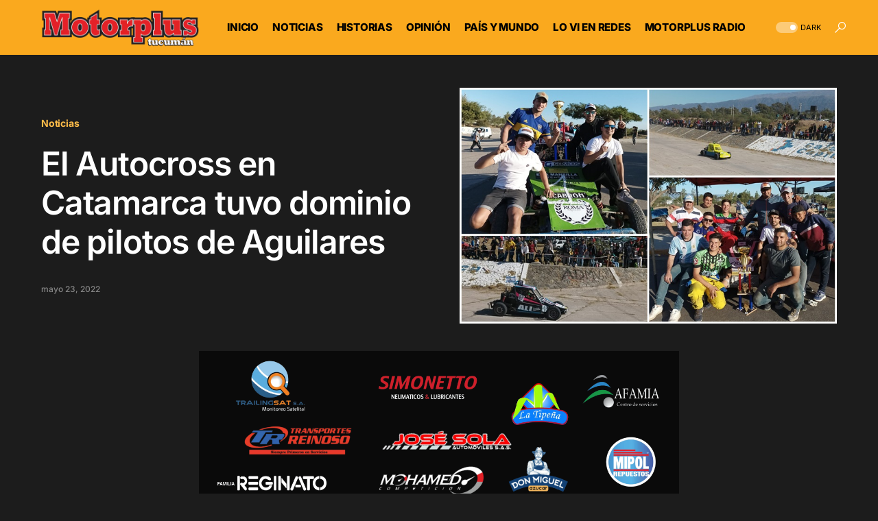

--- FILE ---
content_type: text/html; charset=UTF-8
request_url: https://motorplustucuman.com/el-autocross-en-catamarca-tuvo-dominio-de-pilotos-de-aguilares/
body_size: 16483
content:
<!doctype html><html dir="ltr" lang="es-AR" prefix="og: https://ogp.me/ns#"><head><meta charset="UTF-8" /><meta name="viewport" content="width=device-width, initial-scale=1" /><link rel="profile" href="https://gmpg.org/xfn/11" /><title>El Autocross en Catamarca tuvo dominio de pilotos de Aguilares – Motorplus Tucumán</title><meta name="description" content="Un podio copado por pilotos de Aguilares es lo que dejó la fecha 2 del Autocrosss efectuada en el circuito trazado en el arroyo Fariñango, en Catamarca. En la oportunidad, estuvo en juego el premio “Leandro ‘Dengue’ Pintos”. A Matías Giraudo lo escoltaron Gerónimo Pintos y Juan Jaime. En la clasificación había ganado Mauricio Sanavria." /><meta name="robots" content="max-image-preview:large" /><meta name="author" content="Carlos Werner"/><link rel="canonical" href="https://motorplustucuman.com/el-autocross-en-catamarca-tuvo-dominio-de-pilotos-de-aguilares/" /><meta name="generator" content="All in One SEO (AIOSEO) 4.9.3" /><meta property="og:locale" content="es_ES" /><meta property="og:site_name" content="Motorplus Tucumán – Carreras, noticias y más" /><meta property="og:type" content="article" /><meta property="og:title" content="El Autocross en Catamarca tuvo dominio de pilotos de Aguilares – Motorplus Tucumán" /><meta property="og:description" content="Un podio copado por pilotos de Aguilares es lo que dejó la fecha 2 del Autocrosss efectuada en el circuito trazado en el arroyo Fariñango, en Catamarca. En la oportunidad, estuvo en juego el premio “Leandro ‘Dengue’ Pintos”. A Matías Giraudo lo escoltaron Gerónimo Pintos y Juan Jaime. En la clasificación había ganado Mauricio Sanavria." /><meta property="og:url" content="https://motorplustucuman.com/el-autocross-en-catamarca-tuvo-dominio-de-pilotos-de-aguilares/" /><meta property="og:image" content="https://motorplustucuman.com/wp-content/uploads/2022/05/acroz.jpg" /><meta property="og:image:secure_url" content="https://motorplustucuman.com/wp-content/uploads/2022/05/acroz.jpg" /><meta property="og:image:width" content="800" /><meta property="og:image:height" content="500" /><meta property="article:published_time" content="2022-05-23T15:13:09+00:00" /><meta property="article:modified_time" content="2022-05-24T18:34:58+00:00" /><meta name="twitter:card" content="summary" /><meta name="twitter:title" content="El Autocross en Catamarca tuvo dominio de pilotos de Aguilares – Motorplus Tucumán" /><meta name="twitter:description" content="Un podio copado por pilotos de Aguilares es lo que dejó la fecha 2 del Autocrosss efectuada en el circuito trazado en el arroyo Fariñango, en Catamarca. En la oportunidad, estuvo en juego el premio “Leandro ‘Dengue’ Pintos”. A Matías Giraudo lo escoltaron Gerónimo Pintos y Juan Jaime. En la clasificación había ganado Mauricio Sanavria." /><meta name="twitter:image" content="https://motorplustucuman.com/wp-content/uploads/2022/05/acroz.jpg" /> <script type="application/ld+json" class="aioseo-schema">{"@context":"https:\/\/schema.org","@graph":[{"@type":"BlogPosting","@id":"https:\/\/motorplustucuman.com\/el-autocross-en-catamarca-tuvo-dominio-de-pilotos-de-aguilares\/#blogposting","name":"El Autocross en Catamarca tuvo dominio de pilotos de Aguilares \u2013 Motorplus Tucum\u00e1n","headline":"El Autocross en Catamarca tuvo dominio de pilotos de Aguilares","author":{"@id":"https:\/\/motorplustucuman.com\/author\/carlos\/#author"},"publisher":{"@id":"https:\/\/motorplustucuman.com\/#organization"},"image":{"@type":"ImageObject","url":"https:\/\/motorplustucuman.com\/wp-content\/uploads\/2022\/05\/acroz.jpg","width":800,"height":500},"datePublished":"2022-05-23T12:13:09-03:00","dateModified":"2022-05-24T15:34:58-03:00","inLanguage":"es-AR","mainEntityOfPage":{"@id":"https:\/\/motorplustucuman.com\/el-autocross-en-catamarca-tuvo-dominio-de-pilotos-de-aguilares\/#webpage"},"isPartOf":{"@id":"https:\/\/motorplustucuman.com\/el-autocross-en-catamarca-tuvo-dominio-de-pilotos-de-aguilares\/#webpage"},"articleSection":"Noticias"},{"@type":"BreadcrumbList","@id":"https:\/\/motorplustucuman.com\/el-autocross-en-catamarca-tuvo-dominio-de-pilotos-de-aguilares\/#breadcrumblist","itemListElement":[{"@type":"ListItem","@id":"https:\/\/motorplustucuman.com#listItem","position":1,"name":"Home","item":"https:\/\/motorplustucuman.com","nextItem":{"@type":"ListItem","@id":"https:\/\/motorplustucuman.com\/category\/noticias\/#listItem","name":"Noticias"}},{"@type":"ListItem","@id":"https:\/\/motorplustucuman.com\/category\/noticias\/#listItem","position":2,"name":"Noticias","item":"https:\/\/motorplustucuman.com\/category\/noticias\/","nextItem":{"@type":"ListItem","@id":"https:\/\/motorplustucuman.com\/el-autocross-en-catamarca-tuvo-dominio-de-pilotos-de-aguilares\/#listItem","name":"El Autocross en Catamarca tuvo dominio de pilotos de Aguilares"},"previousItem":{"@type":"ListItem","@id":"https:\/\/motorplustucuman.com#listItem","name":"Home"}},{"@type":"ListItem","@id":"https:\/\/motorplustucuman.com\/el-autocross-en-catamarca-tuvo-dominio-de-pilotos-de-aguilares\/#listItem","position":3,"name":"El Autocross en Catamarca tuvo dominio de pilotos de Aguilares","previousItem":{"@type":"ListItem","@id":"https:\/\/motorplustucuman.com\/category\/noticias\/#listItem","name":"Noticias"}}]},{"@type":"Organization","@id":"https:\/\/motorplustucuman.com\/#organization","name":"Motorplus Tucum\u00e1n","description":"Carreras, noticias y m\u00e1s","url":"https:\/\/motorplustucuman.com\/","logo":{"@type":"ImageObject","url":"https:\/\/motorplustucuman.com\/wp-content\/uploads\/2021\/09\/Logo.png","@id":"https:\/\/motorplustucuman.com\/el-autocross-en-catamarca-tuvo-dominio-de-pilotos-de-aguilares\/#organizationLogo","width":407,"height":114},"image":{"@id":"https:\/\/motorplustucuman.com\/el-autocross-en-catamarca-tuvo-dominio-de-pilotos-de-aguilares\/#organizationLogo"}},{"@type":"Person","@id":"https:\/\/motorplustucuman.com\/author\/carlos\/#author","url":"https:\/\/motorplustucuman.com\/author\/carlos\/","name":"Carlos Werner","image":{"@type":"ImageObject","@id":"https:\/\/motorplustucuman.com\/el-autocross-en-catamarca-tuvo-dominio-de-pilotos-de-aguilares\/#authorImage","url":"https:\/\/secure.gravatar.com\/avatar\/bea3498f46245107711944698d61f083a9fa05cfd6eb0ec8578a30f668f1b5f5?s=96&d=mm&r=g","width":96,"height":96,"caption":"Carlos Werner"}},{"@type":"WebPage","@id":"https:\/\/motorplustucuman.com\/el-autocross-en-catamarca-tuvo-dominio-de-pilotos-de-aguilares\/#webpage","url":"https:\/\/motorplustucuman.com\/el-autocross-en-catamarca-tuvo-dominio-de-pilotos-de-aguilares\/","name":"El Autocross en Catamarca tuvo dominio de pilotos de Aguilares \u2013 Motorplus Tucum\u00e1n","description":"Un podio copado por pilotos de Aguilares es lo que dej\u00f3 la fecha 2 del Autocrosss efectuada en el circuito trazado en el arroyo Fari\u00f1ango, en Catamarca. En la oportunidad, estuvo en juego el premio \u201cLeandro \u2018Dengue\u2019 Pintos\u201d. A Mat\u00edas Giraudo lo escoltaron Ger\u00f3nimo Pintos y Juan Jaime. En la clasificaci\u00f3n hab\u00eda ganado Mauricio Sanavria.","inLanguage":"es-AR","isPartOf":{"@id":"https:\/\/motorplustucuman.com\/#website"},"breadcrumb":{"@id":"https:\/\/motorplustucuman.com\/el-autocross-en-catamarca-tuvo-dominio-de-pilotos-de-aguilares\/#breadcrumblist"},"author":{"@id":"https:\/\/motorplustucuman.com\/author\/carlos\/#author"},"creator":{"@id":"https:\/\/motorplustucuman.com\/author\/carlos\/#author"},"image":{"@type":"ImageObject","url":"https:\/\/motorplustucuman.com\/wp-content\/uploads\/2022\/05\/acroz.jpg","@id":"https:\/\/motorplustucuman.com\/el-autocross-en-catamarca-tuvo-dominio-de-pilotos-de-aguilares\/#mainImage","width":800,"height":500},"primaryImageOfPage":{"@id":"https:\/\/motorplustucuman.com\/el-autocross-en-catamarca-tuvo-dominio-de-pilotos-de-aguilares\/#mainImage"},"datePublished":"2022-05-23T12:13:09-03:00","dateModified":"2022-05-24T15:34:58-03:00"},{"@type":"WebSite","@id":"https:\/\/motorplustucuman.com\/#website","url":"https:\/\/motorplustucuman.com\/","name":"Motorplus Tucum\u00e1n","description":"Carreras, noticias y m\u00e1s","inLanguage":"es-AR","publisher":{"@id":"https:\/\/motorplustucuman.com\/#organization"}}]}</script> <link rel='dns-prefetch' href='//pagead2.googlesyndication.com' /><link rel='dns-prefetch' href='//www.googletagmanager.com' /><link rel="alternate" type="application/rss+xml" title="Motorplus Tucumán &raquo; Feed" href="https://motorplustucuman.com/feed/" /><link rel="alternate" type="application/rss+xml" title="Motorplus Tucumán &raquo; RSS de los comentarios" href="https://motorplustucuman.com/comments/feed/" /><link rel="alternate" type="application/rss+xml" title="Motorplus Tucumán &raquo; El Autocross en Catamarca tuvo dominio de pilotos de Aguilares RSS de los comentarios" href="https://motorplustucuman.com/el-autocross-en-catamarca-tuvo-dominio-de-pilotos-de-aguilares/feed/" /><link rel="alternate" title="oEmbed (JSON)" type="application/json+oembed" href="https://motorplustucuman.com/wp-json/oembed/1.0/embed?url=https%3A%2F%2Fmotorplustucuman.com%2Fel-autocross-en-catamarca-tuvo-dominio-de-pilotos-de-aguilares%2F" /><link rel="alternate" title="oEmbed (XML)" type="text/xml+oembed" href="https://motorplustucuman.com/wp-json/oembed/1.0/embed?url=https%3A%2F%2Fmotorplustucuman.com%2Fel-autocross-en-catamarca-tuvo-dominio-de-pilotos-de-aguilares%2F&#038;format=xml" /><link rel="preload" href="https://motorplustucuman.com/wp-content/plugins/canvas/assets/fonts/canvas-icons.woff" as="font" type="font/woff" crossorigin>
 <script src="//www.googletagmanager.com/gtag/js?id=G-LZVCS54QKJ"  data-cfasync="false" data-wpfc-render="false" async></script> <script data-cfasync="false" data-wpfc-render="false">var mi_version = '9.11.1';
				var mi_track_user = true;
				var mi_no_track_reason = '';
								var MonsterInsightsDefaultLocations = {"page_location":"https:\/\/motorplustucuman.com\/el-autocross-en-catamarca-tuvo-dominio-de-pilotos-de-aguilares\/"};
								if ( typeof MonsterInsightsPrivacyGuardFilter === 'function' ) {
					var MonsterInsightsLocations = (typeof MonsterInsightsExcludeQuery === 'object') ? MonsterInsightsPrivacyGuardFilter( MonsterInsightsExcludeQuery ) : MonsterInsightsPrivacyGuardFilter( MonsterInsightsDefaultLocations );
				} else {
					var MonsterInsightsLocations = (typeof MonsterInsightsExcludeQuery === 'object') ? MonsterInsightsExcludeQuery : MonsterInsightsDefaultLocations;
				}

								var disableStrs = [
										'ga-disable-G-LZVCS54QKJ',
									];

				/* Function to detect opted out users */
				function __gtagTrackerIsOptedOut() {
					for (var index = 0; index < disableStrs.length; index++) {
						if (document.cookie.indexOf(disableStrs[index] + '=true') > -1) {
							return true;
						}
					}

					return false;
				}

				/* Disable tracking if the opt-out cookie exists. */
				if (__gtagTrackerIsOptedOut()) {
					for (var index = 0; index < disableStrs.length; index++) {
						window[disableStrs[index]] = true;
					}
				}

				/* Opt-out function */
				function __gtagTrackerOptout() {
					for (var index = 0; index < disableStrs.length; index++) {
						document.cookie = disableStrs[index] + '=true; expires=Thu, 31 Dec 2099 23:59:59 UTC; path=/';
						window[disableStrs[index]] = true;
					}
				}

				if ('undefined' === typeof gaOptout) {
					function gaOptout() {
						__gtagTrackerOptout();
					}
				}
								window.dataLayer = window.dataLayer || [];

				window.MonsterInsightsDualTracker = {
					helpers: {},
					trackers: {},
				};
				if (mi_track_user) {
					function __gtagDataLayer() {
						dataLayer.push(arguments);
					}

					function __gtagTracker(type, name, parameters) {
						if (!parameters) {
							parameters = {};
						}

						if (parameters.send_to) {
							__gtagDataLayer.apply(null, arguments);
							return;
						}

						if (type === 'event') {
														parameters.send_to = monsterinsights_frontend.v4_id;
							var hookName = name;
							if (typeof parameters['event_category'] !== 'undefined') {
								hookName = parameters['event_category'] + ':' + name;
							}

							if (typeof MonsterInsightsDualTracker.trackers[hookName] !== 'undefined') {
								MonsterInsightsDualTracker.trackers[hookName](parameters);
							} else {
								__gtagDataLayer('event', name, parameters);
							}
							
						} else {
							__gtagDataLayer.apply(null, arguments);
						}
					}

					__gtagTracker('js', new Date());
					__gtagTracker('set', {
						'developer_id.dZGIzZG': true,
											});
					if ( MonsterInsightsLocations.page_location ) {
						__gtagTracker('set', MonsterInsightsLocations);
					}
										__gtagTracker('config', 'G-LZVCS54QKJ', {"forceSSL":"true","link_attribution":"true"} );
										window.gtag = __gtagTracker;										(function () {
						/* https://developers.google.com/analytics/devguides/collection/analyticsjs/ */
						/* ga and __gaTracker compatibility shim. */
						var noopfn = function () {
							return null;
						};
						var newtracker = function () {
							return new Tracker();
						};
						var Tracker = function () {
							return null;
						};
						var p = Tracker.prototype;
						p.get = noopfn;
						p.set = noopfn;
						p.send = function () {
							var args = Array.prototype.slice.call(arguments);
							args.unshift('send');
							__gaTracker.apply(null, args);
						};
						var __gaTracker = function () {
							var len = arguments.length;
							if (len === 0) {
								return;
							}
							var f = arguments[len - 1];
							if (typeof f !== 'object' || f === null || typeof f.hitCallback !== 'function') {
								if ('send' === arguments[0]) {
									var hitConverted, hitObject = false, action;
									if ('event' === arguments[1]) {
										if ('undefined' !== typeof arguments[3]) {
											hitObject = {
												'eventAction': arguments[3],
												'eventCategory': arguments[2],
												'eventLabel': arguments[4],
												'value': arguments[5] ? arguments[5] : 1,
											}
										}
									}
									if ('pageview' === arguments[1]) {
										if ('undefined' !== typeof arguments[2]) {
											hitObject = {
												'eventAction': 'page_view',
												'page_path': arguments[2],
											}
										}
									}
									if (typeof arguments[2] === 'object') {
										hitObject = arguments[2];
									}
									if (typeof arguments[5] === 'object') {
										Object.assign(hitObject, arguments[5]);
									}
									if ('undefined' !== typeof arguments[1].hitType) {
										hitObject = arguments[1];
										if ('pageview' === hitObject.hitType) {
											hitObject.eventAction = 'page_view';
										}
									}
									if (hitObject) {
										action = 'timing' === arguments[1].hitType ? 'timing_complete' : hitObject.eventAction;
										hitConverted = mapArgs(hitObject);
										__gtagTracker('event', action, hitConverted);
									}
								}
								return;
							}

							function mapArgs(args) {
								var arg, hit = {};
								var gaMap = {
									'eventCategory': 'event_category',
									'eventAction': 'event_action',
									'eventLabel': 'event_label',
									'eventValue': 'event_value',
									'nonInteraction': 'non_interaction',
									'timingCategory': 'event_category',
									'timingVar': 'name',
									'timingValue': 'value',
									'timingLabel': 'event_label',
									'page': 'page_path',
									'location': 'page_location',
									'title': 'page_title',
									'referrer' : 'page_referrer',
								};
								for (arg in args) {
																		if (!(!args.hasOwnProperty(arg) || !gaMap.hasOwnProperty(arg))) {
										hit[gaMap[arg]] = args[arg];
									} else {
										hit[arg] = args[arg];
									}
								}
								return hit;
							}

							try {
								f.hitCallback();
							} catch (ex) {
							}
						};
						__gaTracker.create = newtracker;
						__gaTracker.getByName = newtracker;
						__gaTracker.getAll = function () {
							return [];
						};
						__gaTracker.remove = noopfn;
						__gaTracker.loaded = true;
						window['__gaTracker'] = __gaTracker;
					})();
									} else {
										console.log("");
					(function () {
						function __gtagTracker() {
							return null;
						}

						window['__gtagTracker'] = __gtagTracker;
						window['gtag'] = __gtagTracker;
					})();
									}</script> <link data-optimized="2" rel="stylesheet" href="https://motorplustucuman.com/wp-content/litespeed/css/524e26b610dfe1d9d500c46d0a10fc26.css?ver=9c3c5" /><link rel='alternate stylesheet' id='powerkit-icons-css' href='https://motorplustucuman.com/wp-content/plugins/powerkit/assets/fonts/powerkit-icons.woff?ver=3.0.4' as='font' type='font/wof' crossorigin /><link rel='stylesheet' id='advanced-popups-css' href='https://motorplustucuman.com/wp-content/plugins/advanced-popups/public/css/advanced-popups-public.css' media='all' /> <script src="https://motorplustucuman.com/wp-content/plugins/google-analytics-for-wordpress/assets/js/frontend-gtag.min.js" id="monsterinsights-frontend-script-js" data-wp-strategy="async" defer data-deferred="1"></script> <script data-cfasync="false" data-wpfc-render="false" id='monsterinsights-frontend-script-js-extra'>var monsterinsights_frontend = {"js_events_tracking":"true","download_extensions":"doc,pdf,ppt,zip,xls,docx,pptx,xlsx","inbound_paths":"[{\"path\":\"\\\/go\\\/\",\"label\":\"affiliate\"},{\"path\":\"\\\/recommend\\\/\",\"label\":\"affiliate\"}]","home_url":"https:\/\/motorplustucuman.com","hash_tracking":"false","v4_id":"G-LZVCS54QKJ"};</script> <script src="https://motorplustucuman.com/wp-includes/js/jquery/jquery.min.js" id="jquery-core-js"></script> <script src="//pagead2.googlesyndication.com/pagead/js/adsbygoogle.js?ver=6.9" id="csco_adsense-js"></script> 
 <script src="https://www.googletagmanager.com/gtag/js?id=G-LZVCS54QKJ" id="google_gtagjs-js" defer data-deferred="1"></script> <script id="google_gtagjs-js-after" src="[data-uri]" defer></script> <link rel="https://api.w.org/" href="https://motorplustucuman.com/wp-json/" /><link rel="alternate" title="JSON" type="application/json" href="https://motorplustucuman.com/wp-json/wp/v2/posts/45205" /><link rel="EditURI" type="application/rsd+xml" title="RSD" href="https://motorplustucuman.com/xmlrpc.php?rsd" /><meta name="generator" content="WordPress 6.9" /><link rel='shortlink' href='https://motorplustucuman.com/?p=45205' /><link rel="preload" href="https://motorplustucuman.com/wp-content/plugins/advanced-popups/fonts/advanced-popups-icons.woff" as="font" type="font/woff" crossorigin><meta name="generator" content="Site Kit by Google 1.170.0" /><meta charset="utf-8"><meta name="abstract" content="Carreras, noticias y más"><meta name="author" content="francowerner-pc@hotmail.com"><meta name="classification" content="Dakar, Historias, Lo vi en redes, Motorplus Radio, Noticias, Opinión, Pais y Mundo"><meta name="copyright" content="Copyright Motorplus Tucumán - All rights Reserved."><meta name="designer" content="Franco Werner"><meta name="distribution" content="Global"><meta name="language" content="es-AR"><meta name="publisher" content="Motorplus Tucumán"><meta name="rating" content="General"><meta name="resource-type" content="Document"><meta name="revisit-after" content="3"><meta name="subject" content="Dakar, Historias, Lo vi en redes, Motorplus Radio, Noticias, Opinión, Pais y Mundo, Deportes, Rally, Carreras, Formula 1, Moto GP, Karting"><meta name="template" content="Networker Child"><meta name="robots" content="index,follow"><meta name="example" content="custom: El Autocross en Catamarca tuvo dominio de pilotos de Aguilares"><meta name="viewport"><meta name="google-adsense-platform-account" content="ca-host-pub-2644536267352236"><meta name="google-adsense-platform-domain" content="sitekit.withgoogle.com"> <script async src="https://pagead2.googlesyndication.com/pagead/js/adsbygoogle.js?client=ca-pub-9735331557378088&amp;host=ca-host-pub-2644536267352236" crossorigin="anonymous"></script> <link rel="icon" href="https://motorplustucuman.com/wp-content/uploads/2021/09/cropped-favicon.png" sizes="32x32" /><link rel="icon" href="https://motorplustucuman.com/wp-content/uploads/2021/09/cropped-favicon.png" sizes="192x192" /><link rel="apple-touch-icon" href="https://motorplustucuman.com/wp-content/uploads/2021/09/cropped-favicon.png" /><meta name="msapplication-TileImage" content="https://motorplustucuman.com/wp-content/uploads/2021/09/cropped-favicon.png" /><meta name="viewport" content="width=device-width, user-scalable=yes, initial-scale=1.0, minimum-scale=0.1, maximum-scale=10.0"></head><body class="wp-singular post-template-default single single-post postid-45205 single-format-standard wp-embed-responsive wp-theme-networker wp-child-theme-networker-child scfm eos-scfm-d-desktop-device eos-scfm-t-1769053881-493-timestamp cs-page-layout-disabled cs-navbar-sticky-enabled cs-navbar-smart-enabled cs-sticky-sidebar-enabled cs-stick-to-top aa-prefix-motor-" data-scheme='dark' data-site-scheme='dark'><div class="cs-site-overlay"></div><div class="cs-offcanvas"><div class="cs-offcanvas__header" data-scheme="inverse"><nav class="cs-offcanvas__nav"><div class="cs-logo">
<a class="cs-header__logo cs-logo-default " href="https://motorplustucuman.com/">
<img src="https://motorplustucuman.com/wp-content/uploads/2021/10/logo@2x.webp"  alt="Motorplus Tucumán" >			</a><a class="cs-header__logo cs-logo-dark " href="https://motorplustucuman.com/">
<img src="https://motorplustucuman.com/wp-content/uploads/2021/10/logo@2x.webp"  alt="Motorplus Tucumán" >						</a></div>
<span class="cs-offcanvas__toggle" role="button"><i class="cs-icon cs-icon-x"></i></span></nav></div><aside class="cs-offcanvas__sidebar"><div class="cs-offcanvas__inner cs-offcanvas__area cs-widget-area"><div class="widget widget_nav_menu cs-d-lg-none"><div class="menu-main-navbar-container"><ul id="menu-main-navbar" class="menu"><li id="menu-item-52" class="menu-item menu-item-type-post_type menu-item-object-page menu-item-home menu-item-52"><a href="https://motorplustucuman.com/">Inicio</a></li><li id="menu-item-41061" class="menu-item menu-item-type-post_type menu-item-object-page menu-item-41061"><a href="https://motorplustucuman.com/noticias/">Noticias</a></li><li id="menu-item-41083" class="menu-item menu-item-type-post_type menu-item-object-page menu-item-41083"><a href="https://motorplustucuman.com/historias/">Historias</a></li><li id="menu-item-41080" class="menu-item menu-item-type-post_type menu-item-object-page menu-item-41080"><a href="https://motorplustucuman.com/opinion/">Opinión</a></li><li id="menu-item-41081" class="menu-item menu-item-type-post_type menu-item-object-page menu-item-41081"><a href="https://motorplustucuman.com/pais-y-mundo/">País y mundo</a></li><li id="menu-item-41082" class="menu-item menu-item-type-post_type menu-item-object-page menu-item-41082"><a href="https://motorplustucuman.com/lo-vi-en-redes/">Lo vi en redes</a></li><li id="menu-item-41084" class="menu-item menu-item-type-post_type menu-item-object-page menu-item-41084"><a href="https://motorplustucuman.com/motorplus-radio/">Motorplus radio</a></li></ul></div></div></div></aside></div><div id="page" class="cs-site"><div class="cs-site-inner"><header class="cs-header cs-header-stretch cs-header-one" data-scheme="inverse"><div class="cs-container"><div class="cs-header__inner cs-header__inner-desktop"><div class="cs-header__col cs-col-left">
<span class="cs-header__offcanvas-toggle  cs-d-lg-none" role="button">
<span></span>
</span><div class="cs-logo">
<a class="cs-header__logo cs-logo-default " href="https://motorplustucuman.com/">
<img src="https://motorplustucuman.com/wp-content/uploads/2021/10/logo@2x.webp"  alt="Motorplus Tucumán" >			</a><a class="cs-header__logo cs-logo-dark " href="https://motorplustucuman.com/">
<img src="https://motorplustucuman.com/wp-content/uploads/2021/10/logo@2x.webp"  alt="Motorplus Tucumán" >						</a></div><nav class="cs-header__nav"><ul id="menu-main-navbar-1" class="cs-header__nav-inner"><li class="menu-item menu-item-type-post_type menu-item-object-page menu-item-home menu-item-52"><a href="https://motorplustucuman.com/"><span>Inicio</span></a></li><li class="menu-item menu-item-type-post_type menu-item-object-page menu-item-41061"><a href="https://motorplustucuman.com/noticias/"><span>Noticias</span></a></li><li class="menu-item menu-item-type-post_type menu-item-object-page menu-item-41083"><a href="https://motorplustucuman.com/historias/"><span>Historias</span></a></li><li class="menu-item menu-item-type-post_type menu-item-object-page menu-item-41080"><a href="https://motorplustucuman.com/opinion/"><span>Opinión</span></a></li><li class="menu-item menu-item-type-post_type menu-item-object-page menu-item-41081"><a href="https://motorplustucuman.com/pais-y-mundo/"><span>País y mundo</span></a></li><li class="menu-item menu-item-type-post_type menu-item-object-page menu-item-41082"><a href="https://motorplustucuman.com/lo-vi-en-redes/"><span>Lo vi en redes</span></a></li><li class="menu-item menu-item-type-post_type menu-item-object-page menu-item-41084"><a href="https://motorplustucuman.com/motorplus-radio/"><span>Motorplus radio</span></a></li></ul></nav></div><div class="cs-header__col cs-col-right">
<span role="button" class="cs-header__scheme-toggle cs-site-scheme-toggle">
<span class="cs-header__scheme-toggle-element"></span>
<span class="cs-header__scheme-toggle-label">dark</span>
</span>
<span class="cs-header__search-toggle" role="button">
<i class="cs-icon cs-icon-search"></i>
</span></div></div><div class="cs-header__inner cs-header__inner-mobile"><div class="cs-header__col cs-col-left">
<span class="cs-header__offcanvas-toggle  cs-d-lg-none" role="button">
<span></span>
</span></div><div class="cs-header__col cs-col-center"><div class="cs-logo">
<a class="cs-header__logo cs-logo-default " href="https://motorplustucuman.com/">
<img src="https://motorplustucuman.com/wp-content/uploads/2021/10/logo@2x.webp"  alt="Motorplus Tucumán" >			</a><a class="cs-header__logo cs-logo-dark " href="https://motorplustucuman.com/">
<img src="https://motorplustucuman.com/wp-content/uploads/2021/10/logo@2x.webp"  alt="Motorplus Tucumán" >						</a></div></div><div class="cs-header__col cs-col-right">
<span role="button" class="cs-header__scheme-toggle cs-header__scheme-toggle-mobile cs-site-scheme-toggle">
<i class="cs-header__scheme-toggle-icon cs-icon cs-icon-sun"></i>
<i class="cs-header__scheme-toggle-icon cs-icon cs-icon-moon"></i>
</span>
<span class="cs-header__search-toggle" role="button">
<i class="cs-icon cs-icon-search"></i>
</span></div></div></div><div class="cs-search" data-scheme="dark"><div class="cs-container"><form role="search" method="get" class="cs-search__nav-form" action="https://motorplustucuman.com/"><div class="cs-search__group">
<button class="cs-search__submit">
<i class="cs-icon cs-icon-search"></i>
</button><input data-swpparentel=".cs-header .cs-search-live-result" required class="cs-search__input" data-swplive="true" type="search" value="" name="s" placeholder="Ingresa una palabra..."><button class="cs-search__close">
<i class="cs-icon cs-icon-x"></i>
</button></div></form><div class="cs-search__content"><div class="cs-search__posts-wrapper"><h5 class="cs-section-heading cnvs-block-section-heading is-style-cnvs-block-section-heading-default halignleft  "><span class="cnvs-section-title"><span><span class="cs-section-subheadings">Hand-Picked</span> Top-Read Stories</span></span></h5><div class="cs-search__posts"><article class="post-67055 post type-post status-publish format-standard has-post-thumbnail category-noticias tag-front cs-entry cs-video-wrap"><div class="cs-entry__outer"><div class="cs-entry__inner cs-entry__thumbnail cs-entry__overlay cs-overlay-ratio cs-ratio-square" data-scheme="inverse"><div class="cs-overlay-background cs-overlay-transparent">
<img width="110" height="69" src="https://motorplustucuman.com/wp-content/uploads/2026/01/nbd.jpg" class="attachment-csco-small size-csco-small wp-post-image" alt="" decoding="async" /></div><a href="https://motorplustucuman.com/bocha-di-gennaro-nos-cuenta-todo-sobre-el-rally-master-2026/" class="cs-overlay-link"></a></div><div class="cs-entry__inner cs-entry__content"><h6 class="cs-entry__title"><a href="https://motorplustucuman.com/bocha-di-gennaro-nos-cuenta-todo-sobre-el-rally-master-2026/">“Bocha” Di Gennaro nos cuenta todo sobre el Rally Master 2026</a></h6><div class="cs-entry__post-meta" ><div class="cs-meta-category"><ul class="post-categories"><li><a href="https://motorplustucuman.com/category/noticias/" rel="category tag">Noticias</a></li></ul></div><div class="cs-meta-author"><a class="cs-meta-author-inner url fn n" href="https://motorplustucuman.com/author/vicente/" title="View all posts by Vicente Machin"><span class="cs-by">by</span><span class="cs-author">Vicente Machin</span></a></div><div class="cs-meta-date">enero 21, 2026</div><div class="cs-meta-reading-time"><span class="cs-meta-icon"><i class="cs-icon cs-icon-clock"></i></span>1 minute read</div><div class="cs-meta-comments"><span class="cs-meta-icon"><i class="cs-icon cs-icon-message-square"></i></span><a href="https://motorplustucuman.com/bocha-di-gennaro-nos-cuenta-todo-sobre-el-rally-master-2026/#respond" class="comments-link" >No comments</a></div></div></div></div></article><article class="post-67046 post type-post status-publish format-standard has-post-thumbnail category-noticias tag-front cs-entry cs-video-wrap"><div class="cs-entry__outer"><div class="cs-entry__inner cs-entry__thumbnail cs-entry__overlay cs-overlay-ratio cs-ratio-square" data-scheme="inverse"><div class="cs-overlay-background cs-overlay-transparent">
<img width="110" height="69" src="https://motorplustucuman.com/wp-content/uploads/2026/01/bsoria.jpg" class="attachment-csco-small size-csco-small wp-post-image" alt="" decoding="async" /></div><a href="https://motorplustucuman.com/diego-soria-fue-el-principal-ganador-en-tafi-del-valle-en-la-fecha-1-del-verano-de-cross/" class="cs-overlay-link"></a></div><div class="cs-entry__inner cs-entry__content"><h6 class="cs-entry__title"><a href="https://motorplustucuman.com/diego-soria-fue-el-principal-ganador-en-tafi-del-valle-en-la-fecha-1-del-verano-de-cross/">Diego Soria fue el principal ganador en Tafí del Valle en la fecha 1 del verano de cross</a></h6><div class="cs-entry__post-meta" ><div class="cs-meta-category"><ul class="post-categories"><li><a href="https://motorplustucuman.com/category/noticias/" rel="category tag">Noticias</a></li></ul></div><div class="cs-meta-author"><a class="cs-meta-author-inner url fn n" href="https://motorplustucuman.com/author/carlos/" title="View all posts by Carlos Werner"><span class="cs-by">by</span><span class="cs-author">Carlos Werner</span></a></div><div class="cs-meta-date">enero 18, 2026</div><div class="cs-meta-reading-time"><span class="cs-meta-icon"><i class="cs-icon cs-icon-clock"></i></span>2 minute read</div><div class="cs-meta-comments"><span class="cs-meta-icon"><i class="cs-icon cs-icon-message-square"></i></span><a href="https://motorplustucuman.com/diego-soria-fue-el-principal-ganador-en-tafi-del-valle-en-la-fecha-1-del-verano-de-cross/#respond" class="comments-link" >No comments</a></div></div></div></div></article><article class="post-67022 post type-post status-publish format-standard has-post-thumbnail category-noticias tag-thirdfront cs-entry cs-video-wrap"><div class="cs-entry__outer"><div class="cs-entry__inner cs-entry__thumbnail cs-entry__overlay cs-overlay-ratio cs-ratio-square" data-scheme="inverse"><div class="cs-overlay-background cs-overlay-transparent">
<img width="110" height="69" src="https://motorplustucuman.com/wp-content/uploads/2026/01/jjgd.jpg" class="attachment-csco-small size-csco-small wp-post-image" alt="" decoding="async" /></div><a href="https://motorplustucuman.com/este-es-el-nuevo-juguete-de-juan-jose-gil-de-marchi-en-detalles/" class="cs-overlay-link"></a></div><div class="cs-entry__inner cs-entry__content"><h6 class="cs-entry__title"><a href="https://motorplustucuman.com/este-es-el-nuevo-juguete-de-juan-jose-gil-de-marchi-en-detalles/">Este es el nuevo &#8220;juguete&#8221; de Juan José Gil De Marchi,  en detalles</a></h6><div class="cs-entry__post-meta" ><div class="cs-meta-category"><ul class="post-categories"><li><a href="https://motorplustucuman.com/category/noticias/" rel="category tag">Noticias</a></li></ul></div><div class="cs-meta-author"><a class="cs-meta-author-inner url fn n" href="https://motorplustucuman.com/author/vicente/" title="View all posts by Vicente Machin"><span class="cs-by">by</span><span class="cs-author">Vicente Machin</span></a></div><div class="cs-meta-date">enero 18, 2026</div><div class="cs-meta-reading-time"><span class="cs-meta-icon"><i class="cs-icon cs-icon-clock"></i></span>2 minute read</div><div class="cs-meta-comments"><span class="cs-meta-icon"><i class="cs-icon cs-icon-message-square"></i></span><a href="https://motorplustucuman.com/este-es-el-nuevo-juguete-de-juan-jose-gil-de-marchi-en-detalles/#respond" class="comments-link" >No comments</a></div></div></div></div></article></div></div><div class="cs-search__tags-wrapper"><h5 class="cs-section-heading cnvs-block-section-heading is-style-cnvs-block-section-heading-default halignleft  "><span class="cnvs-section-title"><span><span class="cs-section-subheadings">Trending</span> Tags</span></span></h5><div class="cs-search__tags"><ul><li>
<a href="https://motorplustucuman.com/tag/rally/" rel="tag">
Rally										</a></li><li>
<a href="https://motorplustucuman.com/tag/thirdfront/" rel="tag">
Portada 3										</a></li><li>
<a href="https://motorplustucuman.com/tag/secondfront/" rel="tag">
Portada 2										</a></li><li>
<a href="https://motorplustucuman.com/tag/front/" rel="tag">
Portada 1										</a></li><li>
<a href="https://motorplustucuman.com/tag/portada/" rel="tag">
Portada										</a></li><li>
<a href="https://motorplustucuman.com/tag/pilotos/" rel="tag">
Pilotos										</a></li><li>
<a href="https://motorplustucuman.com/tag/monomarca/" rel="tag">
Monomarca										</a></li><li>
<a href="https://motorplustucuman.com/tag/argentina/" rel="tag">
Argentina										</a></li><li>
<a href="https://motorplustucuman.com/tag/adivina/" rel="tag">
Adivina										</a></li><li>
<a href="https://motorplustucuman.com/tag/portada-3/" rel="tag">
´portada 3										</a></li></ul></div></div><div class="cs-search-live-result"></div></div></div></div></header><main id="main" class="cs-site-primary"><div class="cs-site-content cs-sidebar-disabled cs-metabar-disabled section-heading-default-style-1"><div class="cs-container"><div class="cs-entry__header cs-entry__header-grid cs-video-wrap"><div class="cs-entry__header-inner"><div class="cs-entry__header-info"><div class="cs-entry__post-meta" ><div class="cs-meta-category"><ul class="post-categories"><li><a href="https://motorplustucuman.com/category/noticias/" rel="category tag">Noticias</a></li></ul></div></div><h1 class="cs-entry__title"><span>El Autocross en Catamarca tuvo dominio de pilotos de Aguilares</span></h1><div class="cs-entry__details cs-entry__header-details"><div class="cs-entry__details-data"><div class="cs-entry__details-meta"><div class="cs-entry__post-meta" ><div class="cs-meta-date">mayo 23, 2022</div></div></div></div></div></div><figure class="cs-entry__post-media post-media">
<img width="550" height="344" src="https://motorplustucuman.com/wp-content/uploads/2022/05/acroz.jpg" class="attachment-csco-intermediate-uncropped size-csco-intermediate-uncropped wp-post-image" alt="" decoding="async" fetchpriority="high" /></figure></div></div><div id="content" class="cs-main-content"><div id="primary" class="cs-content-area"><div class="cs-entry__wrap"><div class="cs-entry__container"><div class="cs-entry__content-wrap"><div class="entry-content"><div class="motor-top-post-ads" id="motor-3979234775"><img decoding="async" src="https://motorplustucuman.com/wp-content/uploads/2022/05/nuevobanner-1.png-1.webp" alt=""  width="2560" height="854"   /></div><p>Un podio copado por pilotos de Aguilares es lo que dejó la fecha 2 del Autocrosss efectuada en el circuito trazado en el arroyo Fariñango, en Catamarca. En la oportunidad, estuvo en juego el premio “Leandro ‘Dengue’ Pintos”.</p><p>A Matías Giraudo lo escoltaron Gerónimo Pintos y Juan Jaime.</p><p>En la clasificación había ganado Mauricio Sanavria. También estuvieron en competencia Juan José Cornaglia, Patricio Pintos, Ramiro Galván, José Lino Jiménez, Edgar Marchese, Matías Escarlata y Luciano Bianchini.</p><p>Durante la jornada también se presentaron los Fiat 600 en sus dos categorías, 823cc y 1400cc, además de autos de rally.</p><p>En 823cc los tres mejores ubicados fueron Javier Gareca, Emiliano Carrizo y Sebastián Asesol.</p><p>En 1.400cc, Fernando Nieva, Jorge Espeche y Juan Herrera.</p><p>En Rally, Gustavo Elías (N2L), Joaquín Sosa (N1) y Samuel Gómez (A5).</p><p>Las fotos son de prensa Apat.</p></div><div class="cs-entry__after-share-buttons"><div class="pk-share-buttons-wrap pk-share-buttons-layout-equal pk-share-buttons-scheme-bold-bg pk-share-buttons-after-post pk-share-buttons-mode-php pk-share-buttons-mode-rest" data-post-id="45205" data-share-url="https://motorplustucuman.com/el-autocross-en-catamarca-tuvo-dominio-de-pilotos-de-aguilares/" ><div class="pk-share-buttons-items"><div class="pk-share-buttons-item pk-share-buttons-facebook pk-share-buttons-no-count" data-id="facebook"><a href="https://www.facebook.com/sharer.php?u=https://motorplustucuman.com/el-autocross-en-catamarca-tuvo-dominio-de-pilotos-de-aguilares/" class="pk-share-buttons-link" target="_blank"><i class="pk-share-buttons-icon pk-icon pk-icon-facebook"></i>
<span class="pk-share-buttons-label pk-font-primary">Share</span>
</a></div><div class="pk-share-buttons-item pk-share-buttons-twitter pk-share-buttons-no-count" data-id="twitter"><a href="https://x.com/share?&text=El%20Autocross%20en%20Catamarca%20tuvo%20dominio%20de%20pilotos%20de%20Aguilares&via=Motorplustuc&url=https://motorplustucuman.com/el-autocross-en-catamarca-tuvo-dominio-de-pilotos-de-aguilares/" class="pk-share-buttons-link" target="_blank"><i class="pk-share-buttons-icon pk-icon pk-icon-twitter"></i>
<span class="pk-share-buttons-label pk-font-primary">Tweet</span>
</a></div><div class="pk-share-buttons-item pk-share-buttons-whatsapp pk-share-buttons-no-count" data-id="whatsapp"><a href="whatsapp://send?text=https://motorplustucuman.com/el-autocross-en-catamarca-tuvo-dominio-de-pilotos-de-aguilares/" class="pk-share-buttons-link" target="_blank"><i class="pk-share-buttons-icon pk-icon pk-icon-whatsapp"></i>
<span class="pk-share-buttons-label pk-font-primary">Share</span>
</a></div><div class="pk-share-buttons-item pk-share-buttons-reddit pk-share-buttons-no-count" data-id="reddit"><a href="http://www.reddit.com/submit?url=https://motorplustucuman.com/el-autocross-en-catamarca-tuvo-dominio-de-pilotos-de-aguilares/" class="pk-share-buttons-link" target="_blank"><i class="pk-share-buttons-icon pk-icon pk-icon-reddit"></i>
<span class="pk-share-buttons-label pk-font-primary">Share</span>
</a></div></div></div></div><section class="cs-custom-content cs-custom-content-comments-before"></section><div class="cs-entry__comments cs-entry-comments-simple" id="comments"><div id="respond" class="comment-respond"><h5 class="cs-section-heading cnvs-block-section-heading is-style-cnvs-block-section-heading-default halignleft  "><span class="cnvs-section-title"><span>Deja un comentario <small><a rel="nofollow" id="cancel-comment-reply-link" href="/el-autocross-en-catamarca-tuvo-dominio-de-pilotos-de-aguilares/#respond" style="display:none;">Cancelar respuesta</a></small></span></span></h5><form action="https://motorplustucuman.com/wp-comments-post.php" method="post" id="commentform" class="comment-form"><p class="comment-notes"><span id="email-notes">Tu dirección de correo electrónico no será publicada.</span> <span class="required-field-message">Los campos obligatorios están marcados con <span class="required">*</span></span></p><p class="comment-form-comment"><label for="comment">Comentario <span class="required">*</span></label><textarea autocomplete="new-password"  id="a7e9d636bb"  name="a7e9d636bb"   cols="45" rows="8" maxlength="65525" required></textarea><textarea id="comment" aria-label="hp-comment" aria-hidden="true" name="comment" autocomplete="new-password" style="padding:0 !important;clip:rect(1px, 1px, 1px, 1px) !important;position:absolute !important;white-space:nowrap !important;height:1px !important;width:1px !important;overflow:hidden !important;" tabindex="-1"></textarea></p><p class="comment-form-author"><label for="author">Nombre</label> <input id="author" name="author" type="text" value="" size="30" maxlength="245" autocomplete="name" /></p><p class="comment-form-email"><label for="email">Correo electrónico</label> <input id="email" name="email" type="email" value="" size="30" maxlength="100" aria-describedby="email-notes" autocomplete="email" /></p><p class="comment-form-url"><label for="url">Web</label> <input id="url" name="url" type="url" value="" size="30" maxlength="200" autocomplete="url" /></p><p class="comment-form-cookies-consent"><input id="wp-comment-cookies-consent" name="wp-comment-cookies-consent" type="checkbox" value="yes" /> <label for="wp-comment-cookies-consent">Guardar mi nombre, correo electrónico y sitio web en este navegador para la próxima vez que haga un comentario.</label></p><p class="form-submit"><input name="submit" type="submit" id="submit" class="submit" value="Publicar comentario" /> <input type='hidden' name='comment_post_ID' value='45205' id='comment_post_ID' />
<input type='hidden' name='comment_parent' id='comment_parent' value='0' /></p><p style="display: none;"><input type="hidden" id="akismet_comment_nonce" name="akismet_comment_nonce" value="32c407b866" /></p><p style="display: none !important;" class="akismet-fields-container" data-prefix="ak_"><label>&#916;<textarea name="ak_hp_textarea" cols="45" rows="8" maxlength="100"></textarea></label><input type="hidden" id="ak_js_1" name="ak_js" value="175"/></p></form></div></div></div></div></div></div></div></div></div></main><footer class="cs-footer cs-footer-three" data-scheme="inverse"><div class="cs-container"><div class="cs-footer__item"><div class="cs-footer__col cs-footer__col-compact  cs-col-left"><div class="cs-footer__inner"><div class="cs-logo">
<a class="cs-footer__logo cs-logo-default" href="https://motorplustucuman.com/">
<img src="https://motorplustucuman.com/wp-content/uploads/2021/10/logo@2x.webp"  alt="Motorplus Tucumán" >			</a><a class="cs-footer__logo cs-logo-dark" href="https://motorplustucuman.com/">
<img src="https://motorplustucuman.com/wp-content/uploads/2021/10/logo@2x.webp"  alt="Motorplus Tucumán" >						</a></div></div></div><div class="cs-footer__col cs-footer__col-compact cs-col-right"><div class="cs-footer-social-links"></div></div></div><div class="cs-footer__item cs-footer__item-line"><div class="cs-footer__col cs-footer__col-compact  cs-col-left"><div class="cs-footer__inner"><div class="cs-footer__desc">
Designed &amp; Developed by <a href="http://francowerner.store">Franco Werner</a></div></div></div></div></div></footer></div></div> <script type="speculationrules">{"prefetch":[{"source":"document","where":{"and":[{"href_matches":"/*"},{"not":{"href_matches":["/wp-*.php","/wp-admin/*","/wp-content/uploads/*","/wp-content/*","/wp-content/plugins/*","/wp-content/themes/networker-child/*","/wp-content/themes/networker/*","/*\\?(.+)"]}},{"not":{"selector_matches":"a[rel~=\"nofollow\"]"}},{"not":{"selector_matches":".no-prefetch, .no-prefetch a"}}]},"eagerness":"conservative"}]}</script> <a href="#top" class="pk-scroll-to-top">
<i class="pk-icon pk-icon-up"></i>
</a><div class="pk-mobile-share-overlay"><div class="pk-share-buttons-wrap pk-share-buttons-layout-horizontal pk-share-buttons-scheme-simple-dark-back pk-share-buttons-has-counts pk-share-buttons-has-total-counts pk-share-buttons-mobile-share pk-share-buttons-mode-none" data-post-id="45205" data-share-url="https://motorplustucuman.com/el-autocross-en-catamarca-tuvo-dominio-de-pilotos-de-aguilares/" ><div class="pk-share-buttons-total pk-share-buttons-total-no-count"><div class="pk-share-buttons-title pk-font-primary">Total</div><div class="pk-share-buttons-count pk-font-heading">0</div><div class="pk-share-buttons-label pk-font-secondary">Share</div></div><div class="pk-share-buttons-items"><div class="pk-share-buttons-item pk-share-buttons-facebook pk-share-buttons-no-count" data-id="facebook"><a href="https://www.facebook.com/sharer.php?u=https://motorplustucuman.com/el-autocross-en-catamarca-tuvo-dominio-de-pilotos-de-aguilares/" class="pk-share-buttons-link" target="_blank"><i class="pk-share-buttons-icon pk-icon pk-icon-facebook"></i>
<span class="pk-share-buttons-count pk-font-secondary">0</span>
</a></div><div class="pk-share-buttons-item pk-share-buttons-twitter pk-share-buttons-no-count" data-id="twitter"><a href="https://x.com/share?&text=El%20Autocross%20en%20Catamarca%20tuvo%20dominio%20de%20pilotos%20de%20Aguilares&via=Motorplustuc&url=https://motorplustucuman.com/el-autocross-en-catamarca-tuvo-dominio-de-pilotos-de-aguilares/" class="pk-share-buttons-link" target="_blank"><i class="pk-share-buttons-icon pk-icon pk-icon-twitter"></i>
<span class="pk-share-buttons-count pk-font-secondary">0</span>
</a></div><div class="pk-share-buttons-item pk-share-buttons-whatsapp pk-share-buttons-no-count" data-id="whatsapp"><a href="whatsapp://send?text=https://motorplustucuman.com/el-autocross-en-catamarca-tuvo-dominio-de-pilotos-de-aguilares/" class="pk-share-buttons-link" target="_blank"><i class="pk-share-buttons-icon pk-icon pk-icon-whatsapp"></i>
<span class="pk-share-buttons-count pk-font-secondary">0</span>
</a></div><div class="pk-share-buttons-item pk-share-buttons-fb-messenger pk-share-buttons-no-count" data-id="fb-messenger"><a href="fb-messenger://share/?link=https://motorplustucuman.com/el-autocross-en-catamarca-tuvo-dominio-de-pilotos-de-aguilares/" class="pk-share-buttons-link" target="_blank"><i class="pk-share-buttons-icon pk-icon pk-icon-fb-messenger"></i>
<span class="pk-share-buttons-count pk-font-secondary">0</span>
</a></div><div class="pk-share-buttons-item pk-share-buttons-reddit pk-share-buttons-no-count" data-id="reddit"><a href="http://www.reddit.com/submit?url=https://motorplustucuman.com/el-autocross-en-catamarca-tuvo-dominio-de-pilotos-de-aguilares/" class="pk-share-buttons-link" target="_blank"><i class="pk-share-buttons-icon pk-icon pk-icon-reddit"></i>
<span class="pk-share-buttons-count pk-font-secondary">0</span>
</a></div></div></div></div><style type="text/css"></style><div id="fb-root"></div> <script data-no-optimize="1">window.lazyLoadOptions=Object.assign({},{threshold:300},window.lazyLoadOptions||{});!function(t,e){"object"==typeof exports&&"undefined"!=typeof module?module.exports=e():"function"==typeof define&&define.amd?define(e):(t="undefined"!=typeof globalThis?globalThis:t||self).LazyLoad=e()}(this,function(){"use strict";function e(){return(e=Object.assign||function(t){for(var e=1;e<arguments.length;e++){var n,a=arguments[e];for(n in a)Object.prototype.hasOwnProperty.call(a,n)&&(t[n]=a[n])}return t}).apply(this,arguments)}function o(t){return e({},at,t)}function l(t,e){return t.getAttribute(gt+e)}function c(t){return l(t,vt)}function s(t,e){return function(t,e,n){e=gt+e;null!==n?t.setAttribute(e,n):t.removeAttribute(e)}(t,vt,e)}function i(t){return s(t,null),0}function r(t){return null===c(t)}function u(t){return c(t)===_t}function d(t,e,n,a){t&&(void 0===a?void 0===n?t(e):t(e,n):t(e,n,a))}function f(t,e){et?t.classList.add(e):t.className+=(t.className?" ":"")+e}function _(t,e){et?t.classList.remove(e):t.className=t.className.replace(new RegExp("(^|\\s+)"+e+"(\\s+|$)")," ").replace(/^\s+/,"").replace(/\s+$/,"")}function g(t){return t.llTempImage}function v(t,e){!e||(e=e._observer)&&e.unobserve(t)}function b(t,e){t&&(t.loadingCount+=e)}function p(t,e){t&&(t.toLoadCount=e)}function n(t){for(var e,n=[],a=0;e=t.children[a];a+=1)"SOURCE"===e.tagName&&n.push(e);return n}function h(t,e){(t=t.parentNode)&&"PICTURE"===t.tagName&&n(t).forEach(e)}function a(t,e){n(t).forEach(e)}function m(t){return!!t[lt]}function E(t){return t[lt]}function I(t){return delete t[lt]}function y(e,t){var n;m(e)||(n={},t.forEach(function(t){n[t]=e.getAttribute(t)}),e[lt]=n)}function L(a,t){var o;m(a)&&(o=E(a),t.forEach(function(t){var e,n;e=a,(t=o[n=t])?e.setAttribute(n,t):e.removeAttribute(n)}))}function k(t,e,n){f(t,e.class_loading),s(t,st),n&&(b(n,1),d(e.callback_loading,t,n))}function A(t,e,n){n&&t.setAttribute(e,n)}function O(t,e){A(t,rt,l(t,e.data_sizes)),A(t,it,l(t,e.data_srcset)),A(t,ot,l(t,e.data_src))}function w(t,e,n){var a=l(t,e.data_bg_multi),o=l(t,e.data_bg_multi_hidpi);(a=nt&&o?o:a)&&(t.style.backgroundImage=a,n=n,f(t=t,(e=e).class_applied),s(t,dt),n&&(e.unobserve_completed&&v(t,e),d(e.callback_applied,t,n)))}function x(t,e){!e||0<e.loadingCount||0<e.toLoadCount||d(t.callback_finish,e)}function M(t,e,n){t.addEventListener(e,n),t.llEvLisnrs[e]=n}function N(t){return!!t.llEvLisnrs}function z(t){if(N(t)){var e,n,a=t.llEvLisnrs;for(e in a){var o=a[e];n=e,o=o,t.removeEventListener(n,o)}delete t.llEvLisnrs}}function C(t,e,n){var a;delete t.llTempImage,b(n,-1),(a=n)&&--a.toLoadCount,_(t,e.class_loading),e.unobserve_completed&&v(t,n)}function R(i,r,c){var l=g(i)||i;N(l)||function(t,e,n){N(t)||(t.llEvLisnrs={});var a="VIDEO"===t.tagName?"loadeddata":"load";M(t,a,e),M(t,"error",n)}(l,function(t){var e,n,a,o;n=r,a=c,o=u(e=i),C(e,n,a),f(e,n.class_loaded),s(e,ut),d(n.callback_loaded,e,a),o||x(n,a),z(l)},function(t){var e,n,a,o;n=r,a=c,o=u(e=i),C(e,n,a),f(e,n.class_error),s(e,ft),d(n.callback_error,e,a),o||x(n,a),z(l)})}function T(t,e,n){var a,o,i,r,c;t.llTempImage=document.createElement("IMG"),R(t,e,n),m(c=t)||(c[lt]={backgroundImage:c.style.backgroundImage}),i=n,r=l(a=t,(o=e).data_bg),c=l(a,o.data_bg_hidpi),(r=nt&&c?c:r)&&(a.style.backgroundImage='url("'.concat(r,'")'),g(a).setAttribute(ot,r),k(a,o,i)),w(t,e,n)}function G(t,e,n){var a;R(t,e,n),a=e,e=n,(t=Et[(n=t).tagName])&&(t(n,a),k(n,a,e))}function D(t,e,n){var a;a=t,(-1<It.indexOf(a.tagName)?G:T)(t,e,n)}function S(t,e,n){var a;t.setAttribute("loading","lazy"),R(t,e,n),a=e,(e=Et[(n=t).tagName])&&e(n,a),s(t,_t)}function V(t){t.removeAttribute(ot),t.removeAttribute(it),t.removeAttribute(rt)}function j(t){h(t,function(t){L(t,mt)}),L(t,mt)}function F(t){var e;(e=yt[t.tagName])?e(t):m(e=t)&&(t=E(e),e.style.backgroundImage=t.backgroundImage)}function P(t,e){var n;F(t),n=e,r(e=t)||u(e)||(_(e,n.class_entered),_(e,n.class_exited),_(e,n.class_applied),_(e,n.class_loading),_(e,n.class_loaded),_(e,n.class_error)),i(t),I(t)}function U(t,e,n,a){var o;n.cancel_on_exit&&(c(t)!==st||"IMG"===t.tagName&&(z(t),h(o=t,function(t){V(t)}),V(o),j(t),_(t,n.class_loading),b(a,-1),i(t),d(n.callback_cancel,t,e,a)))}function $(t,e,n,a){var o,i,r=(i=t,0<=bt.indexOf(c(i)));s(t,"entered"),f(t,n.class_entered),_(t,n.class_exited),o=t,i=a,n.unobserve_entered&&v(o,i),d(n.callback_enter,t,e,a),r||D(t,n,a)}function q(t){return t.use_native&&"loading"in HTMLImageElement.prototype}function H(t,o,i){t.forEach(function(t){return(a=t).isIntersecting||0<a.intersectionRatio?$(t.target,t,o,i):(e=t.target,n=t,a=o,t=i,void(r(e)||(f(e,a.class_exited),U(e,n,a,t),d(a.callback_exit,e,n,t))));var e,n,a})}function B(e,n){var t;tt&&!q(e)&&(n._observer=new IntersectionObserver(function(t){H(t,e,n)},{root:(t=e).container===document?null:t.container,rootMargin:t.thresholds||t.threshold+"px"}))}function J(t){return Array.prototype.slice.call(t)}function K(t){return t.container.querySelectorAll(t.elements_selector)}function Q(t){return c(t)===ft}function W(t,e){return e=t||K(e),J(e).filter(r)}function X(e,t){var n;(n=K(e),J(n).filter(Q)).forEach(function(t){_(t,e.class_error),i(t)}),t.update()}function t(t,e){var n,a,t=o(t);this._settings=t,this.loadingCount=0,B(t,this),n=t,a=this,Y&&window.addEventListener("online",function(){X(n,a)}),this.update(e)}var Y="undefined"!=typeof window,Z=Y&&!("onscroll"in window)||"undefined"!=typeof navigator&&/(gle|ing|ro)bot|crawl|spider/i.test(navigator.userAgent),tt=Y&&"IntersectionObserver"in window,et=Y&&"classList"in document.createElement("p"),nt=Y&&1<window.devicePixelRatio,at={elements_selector:".lazy",container:Z||Y?document:null,threshold:300,thresholds:null,data_src:"src",data_srcset:"srcset",data_sizes:"sizes",data_bg:"bg",data_bg_hidpi:"bg-hidpi",data_bg_multi:"bg-multi",data_bg_multi_hidpi:"bg-multi-hidpi",data_poster:"poster",class_applied:"applied",class_loading:"litespeed-loading",class_loaded:"litespeed-loaded",class_error:"error",class_entered:"entered",class_exited:"exited",unobserve_completed:!0,unobserve_entered:!1,cancel_on_exit:!0,callback_enter:null,callback_exit:null,callback_applied:null,callback_loading:null,callback_loaded:null,callback_error:null,callback_finish:null,callback_cancel:null,use_native:!1},ot="src",it="srcset",rt="sizes",ct="poster",lt="llOriginalAttrs",st="loading",ut="loaded",dt="applied",ft="error",_t="native",gt="data-",vt="ll-status",bt=[st,ut,dt,ft],pt=[ot],ht=[ot,ct],mt=[ot,it,rt],Et={IMG:function(t,e){h(t,function(t){y(t,mt),O(t,e)}),y(t,mt),O(t,e)},IFRAME:function(t,e){y(t,pt),A(t,ot,l(t,e.data_src))},VIDEO:function(t,e){a(t,function(t){y(t,pt),A(t,ot,l(t,e.data_src))}),y(t,ht),A(t,ct,l(t,e.data_poster)),A(t,ot,l(t,e.data_src)),t.load()}},It=["IMG","IFRAME","VIDEO"],yt={IMG:j,IFRAME:function(t){L(t,pt)},VIDEO:function(t){a(t,function(t){L(t,pt)}),L(t,ht),t.load()}},Lt=["IMG","IFRAME","VIDEO"];return t.prototype={update:function(t){var e,n,a,o=this._settings,i=W(t,o);{if(p(this,i.length),!Z&&tt)return q(o)?(e=o,n=this,i.forEach(function(t){-1!==Lt.indexOf(t.tagName)&&S(t,e,n)}),void p(n,0)):(t=this._observer,o=i,t.disconnect(),a=t,void o.forEach(function(t){a.observe(t)}));this.loadAll(i)}},destroy:function(){this._observer&&this._observer.disconnect(),K(this._settings).forEach(function(t){I(t)}),delete this._observer,delete this._settings,delete this.loadingCount,delete this.toLoadCount},loadAll:function(t){var e=this,n=this._settings;W(t,n).forEach(function(t){v(t,e),D(t,n,e)})},restoreAll:function(){var e=this._settings;K(e).forEach(function(t){P(t,e)})}},t.load=function(t,e){e=o(e);D(t,e)},t.resetStatus=function(t){i(t)},t}),function(t,e){"use strict";function n(){e.body.classList.add("litespeed_lazyloaded")}function a(){console.log("[LiteSpeed] Start Lazy Load"),o=new LazyLoad(Object.assign({},t.lazyLoadOptions||{},{elements_selector:"[data-lazyloaded]",callback_finish:n})),i=function(){o.update()},t.MutationObserver&&new MutationObserver(i).observe(e.documentElement,{childList:!0,subtree:!0,attributes:!0})}var o,i;t.addEventListener?t.addEventListener("load",a,!1):t.attachEvent("onload",a)}(window,document);</script><script data-optimized="1" src="https://motorplustucuman.com/wp-content/litespeed/js/08d414ffbb183bff8b1c116fe3c70686.js?ver=9c3c5" defer></script></body></html>
<!-- Page optimized by LiteSpeed Cache @2026-01-22 00:51:21 -->

<!-- Page cached by LiteSpeed Cache 7.7 on 2026-01-22 00:51:21 -->
<!-- QUIC.cloud UCSS in queue -->